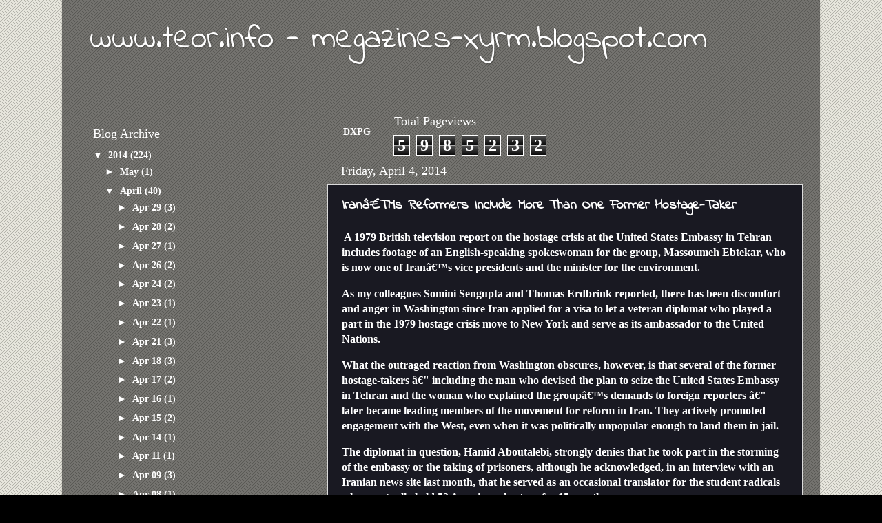

--- FILE ---
content_type: text/html; charset=UTF-8
request_url: http://magazinesxyrm.xyrm.com/b/stats?style=BLACK_TRANSPARENT&timeRange=ALL_TIME&token=APq4FmAEO0-_Qxbuxe_TCpDN4sv69TkQy-MFW-llSF64tJPLpmT2U8qBiYXncw-WcVnGFToEuEdmxZHPKuiAOn0jZSDFPalegw
body_size: 256
content:
{"total":5985232,"sparklineOptions":{"backgroundColor":{"fillOpacity":0.1,"fill":"#000000"},"series":[{"areaOpacity":0.3,"color":"#202020"}]},"sparklineData":[[0,7],[1,21],[2,17],[3,18],[4,27],[5,20],[6,21],[7,13],[8,16],[9,16],[10,20],[11,15],[12,14],[13,15],[14,28],[15,20],[16,16],[17,15],[18,25],[19,37],[20,99],[21,54],[22,50],[23,97],[24,29],[25,14],[26,24],[27,22],[28,99],[29,85]],"nextTickMs":30000}